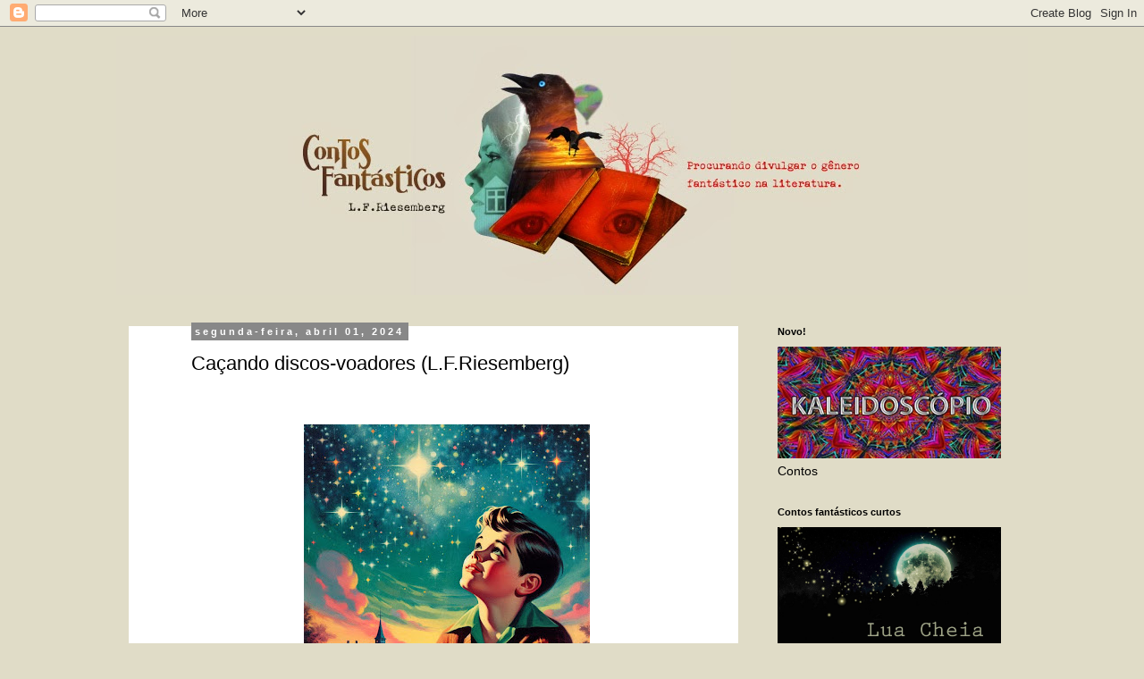

--- FILE ---
content_type: text/html; charset=UTF-8
request_url: https://www.riesemberg.com/2024/04/cacando-discos-voadores-lfriesemberg.html
body_size: 17512
content:
<!DOCTYPE html>
<html class='v2' dir='ltr' lang='pt-BR'>
<head>
<link href='https://www.blogger.com/static/v1/widgets/335934321-css_bundle_v2.css' rel='stylesheet' type='text/css'/>
<meta content='width=1100' name='viewport'/>
<meta content='text/html; charset=UTF-8' http-equiv='Content-Type'/>
<meta content='blogger' name='generator'/>
<link href='https://www.riesemberg.com/favicon.ico' rel='icon' type='image/x-icon'/>
<link href='https://www.riesemberg.com/2024/04/cacando-discos-voadores-lfriesemberg.html' rel='canonical'/>
<link rel="alternate" type="application/atom+xml" title="CONTOS FANTÁSTICOS - Atom" href="https://www.riesemberg.com/feeds/posts/default" />
<link rel="alternate" type="application/rss+xml" title="CONTOS FANTÁSTICOS - RSS" href="https://www.riesemberg.com/feeds/posts/default?alt=rss" />
<link rel="service.post" type="application/atom+xml" title="CONTOS FANTÁSTICOS - Atom" href="https://www.blogger.com/feeds/35692933/posts/default" />

<link rel="alternate" type="application/atom+xml" title="CONTOS FANTÁSTICOS - Atom" href="https://www.riesemberg.com/feeds/3946373176069946762/comments/default" />
<!--Can't find substitution for tag [blog.ieCssRetrofitLinks]-->
<link href='https://blogger.googleusercontent.com/img/b/R29vZ2xl/AVvXsEjNudE1piEuki24ljpr6C0dJrvkOh_IFIydMFMSuM9DEpKy1ELL-R8DXNs6nP-Eheidb9aJ3Idg5D0cqqIQ6vGmq52iFXna4222ccKcj2RxWC9AsBRofRPY9hWS9txhp8Wk6Sh-xjfc9nX-PYiyDsRiAbBN4IhSQUAT7j_szqO-YWxnzCnqbh1RHQ/s320/OIG1.T0zuU.DsZX0B4iON.jpeg' rel='image_src'/>
<meta content='https://www.riesemberg.com/2024/04/cacando-discos-voadores-lfriesemberg.html' property='og:url'/>
<meta content='Caçando discos-voadores (L.F.Riesemberg)' property='og:title'/>
<meta content='Um site sobre contos fantásticos clássicos e modernos.' property='og:description'/>
<meta content='https://blogger.googleusercontent.com/img/b/R29vZ2xl/AVvXsEjNudE1piEuki24ljpr6C0dJrvkOh_IFIydMFMSuM9DEpKy1ELL-R8DXNs6nP-Eheidb9aJ3Idg5D0cqqIQ6vGmq52iFXna4222ccKcj2RxWC9AsBRofRPY9hWS9txhp8Wk6Sh-xjfc9nX-PYiyDsRiAbBN4IhSQUAT7j_szqO-YWxnzCnqbh1RHQ/w1200-h630-p-k-no-nu/OIG1.T0zuU.DsZX0B4iON.jpeg' property='og:image'/>
<title>CONTOS FANTÁSTICOS: Caçando discos-voadores (L.F.Riesemberg)</title>
<style id='page-skin-1' type='text/css'><!--
/*
-----------------------------------------------
Blogger Template Style
Name:     Simple
Designer: Blogger
URL:      www.blogger.com
----------------------------------------------- */
/* Content
----------------------------------------------- */
body {
font: normal normal 14px Arial, Tahoma, Helvetica, FreeSans, sans-serif;
color: #000000;
background: #e0dcc7 none repeat scroll top left;
padding: 0 0 0 0;
}
html body .region-inner {
min-width: 0;
max-width: 100%;
width: auto;
}
h2 {
font-size: 22px;
}
a:link {
text-decoration:none;
color: #660000;
}
a:visited {
text-decoration:none;
color: #888888;
}
a:hover {
text-decoration:underline;
color: #33aaff;
}
.body-fauxcolumn-outer .fauxcolumn-inner {
background: transparent none repeat scroll top left;
_background-image: none;
}
.body-fauxcolumn-outer .cap-top {
position: absolute;
z-index: 1;
height: 400px;
width: 100%;
}
.body-fauxcolumn-outer .cap-top .cap-left {
width: 100%;
background: transparent none repeat-x scroll top left;
_background-image: none;
}
.content-outer {
-moz-box-shadow: 0 0 0 rgba(0, 0, 0, .15);
-webkit-box-shadow: 0 0 0 rgba(0, 0, 0, .15);
-goog-ms-box-shadow: 0 0 0 #333333;
box-shadow: 0 0 0 rgba(0, 0, 0, .15);
margin-bottom: 1px;
}
.content-inner {
padding: 10px 40px;
}
.content-inner {
background-color: #e0dcc7;
}
/* Header
----------------------------------------------- */
.header-outer {
background: #e0dcc7 none repeat-x scroll 0 -400px;
_background-image: none;
}
.Header h1 {
font: normal normal 40px 'Trebuchet MS',Trebuchet,Verdana,sans-serif;
color: #000000;
text-shadow: 0 0 0 rgba(0, 0, 0, .2);
}
.Header h1 a {
color: #000000;
}
.Header .description {
font-size: 18px;
color: #000000;
}
.header-inner .Header .titlewrapper {
padding: 22px 0;
}
.header-inner .Header .descriptionwrapper {
padding: 0 0;
}
/* Tabs
----------------------------------------------- */
.tabs-inner .section:first-child {
border-top: 0 solid #dddddd;
}
.tabs-inner .section:first-child ul {
margin-top: -1px;
border-top: 1px solid #dddddd;
border-left: 1px solid #dddddd;
border-right: 1px solid #dddddd;
}
.tabs-inner .widget ul {
background: transparent none repeat-x scroll 0 -800px;
_background-image: none;
border-bottom: 1px solid #dddddd;
margin-top: 0;
margin-left: -30px;
margin-right: -30px;
}
.tabs-inner .widget li a {
display: inline-block;
padding: .6em 1em;
font: normal normal 14px Arial, Tahoma, Helvetica, FreeSans, sans-serif;
color: #000000;
border-left: 1px solid #e0dcc7;
border-right: 1px solid #dddddd;
}
.tabs-inner .widget li:first-child a {
border-left: none;
}
.tabs-inner .widget li.selected a, .tabs-inner .widget li a:hover {
color: #000000;
background-color: #eeeeee;
text-decoration: none;
}
/* Columns
----------------------------------------------- */
.main-outer {
border-top: 0 solid transparent;
}
.fauxcolumn-left-outer .fauxcolumn-inner {
border-right: 1px solid transparent;
}
.fauxcolumn-right-outer .fauxcolumn-inner {
border-left: 1px solid transparent;
}
/* Headings
----------------------------------------------- */
div.widget > h2,
div.widget h2.title {
margin: 0 0 1em 0;
font: normal bold 11px 'Trebuchet MS',Trebuchet,Verdana,sans-serif;
color: #000000;
}
/* Widgets
----------------------------------------------- */
.widget .zippy {
color: #999999;
text-shadow: 2px 2px 1px rgba(0, 0, 0, .1);
}
.widget .popular-posts ul {
list-style: none;
}
/* Posts
----------------------------------------------- */
h2.date-header {
font: normal bold 11px Arial, Tahoma, Helvetica, FreeSans, sans-serif;
}
.date-header span {
background-color: #888888;
color: #ffffff;
padding: 0.4em;
letter-spacing: 3px;
margin: inherit;
}
.main-inner {
padding-top: 35px;
padding-bottom: 65px;
}
.main-inner .column-center-inner {
padding: 0 0;
}
.main-inner .column-center-inner .section {
margin: 0 1em;
}
.post {
margin: 0 0 45px 0;
}
h3.post-title, .comments h4 {
font: normal normal 22px Arial, Tahoma, Helvetica, FreeSans, sans-serif;
margin: .75em 0 0;
}
.post-body {
font-size: 110%;
line-height: 1.4;
position: relative;
}
.post-body img, .post-body .tr-caption-container, .Profile img, .Image img,
.BlogList .item-thumbnail img {
padding: 2px;
background: #ffffff;
border: 1px solid transparent;
-moz-box-shadow: 1px 1px 5px rgba(0, 0, 0, .1);
-webkit-box-shadow: 1px 1px 5px rgba(0, 0, 0, .1);
box-shadow: 1px 1px 5px rgba(0, 0, 0, .1);
}
.post-body img, .post-body .tr-caption-container {
padding: 5px;
}
.post-body .tr-caption-container {
color: #000000;
}
.post-body .tr-caption-container img {
padding: 0;
background: transparent;
border: none;
-moz-box-shadow: 0 0 0 rgba(0, 0, 0, .1);
-webkit-box-shadow: 0 0 0 rgba(0, 0, 0, .1);
box-shadow: 0 0 0 rgba(0, 0, 0, .1);
}
.post-header {
margin: 0 0 1.5em;
line-height: 1.6;
font-size: 90%;
}
.post-footer {
margin: 20px -2px 0;
padding: 5px 10px;
color: #666666;
background-color: #eeeeee;
border-bottom: 1px solid #eeeeee;
line-height: 1.6;
font-size: 90%;
}
#comments .comment-author {
padding-top: 1.5em;
border-top: 1px solid transparent;
background-position: 0 1.5em;
}
#comments .comment-author:first-child {
padding-top: 0;
border-top: none;
}
.avatar-image-container {
margin: .2em 0 0;
}
#comments .avatar-image-container img {
border: 1px solid transparent;
}
/* Comments
----------------------------------------------- */
.comments .comments-content .icon.blog-author {
background-repeat: no-repeat;
background-image: url([data-uri]);
}
.comments .comments-content .loadmore a {
border-top: 1px solid #999999;
border-bottom: 1px solid #999999;
}
.comments .comment-thread.inline-thread {
background-color: #eeeeee;
}
.comments .continue {
border-top: 2px solid #999999;
}
/* Accents
---------------------------------------------- */
.section-columns td.columns-cell {
border-left: 1px solid transparent;
}
.blog-pager {
background: transparent url(//www.blogblog.com/1kt/simple/paging_dot.png) repeat-x scroll top center;
}
.blog-pager-older-link, .home-link,
.blog-pager-newer-link {
background-color: #e0dcc7;
padding: 5px;
}
.footer-outer {
border-top: 1px dashed #bbbbbb;
}
/* Mobile
----------------------------------------------- */
body.mobile  {
background-size: auto;
}
.mobile .body-fauxcolumn-outer {
background: transparent none repeat scroll top left;
}
.mobile .body-fauxcolumn-outer .cap-top {
background-size: 100% auto;
}
.mobile .content-outer {
-webkit-box-shadow: 0 0 3px rgba(0, 0, 0, .15);
box-shadow: 0 0 3px rgba(0, 0, 0, .15);
}
.mobile .tabs-inner .widget ul {
margin-left: 0;
margin-right: 0;
}
.mobile .post {
margin: 0;
}
.mobile .main-inner .column-center-inner .section {
margin: 0;
}
.mobile .date-header span {
padding: 0.1em 10px;
margin: 0 -10px;
}
.mobile h3.post-title {
margin: 0;
}
.mobile .blog-pager {
background: transparent none no-repeat scroll top center;
}
.mobile .footer-outer {
border-top: none;
}
.mobile .main-inner, .mobile .footer-inner {
background-color: #e0dcc7;
}
.mobile-index-contents {
color: #000000;
}
.mobile-link-button {
background-color: #660000;
}
.mobile-link-button a:link, .mobile-link-button a:visited {
color: #ffffff;
}
.mobile .tabs-inner .section:first-child {
border-top: none;
}
.mobile .tabs-inner .PageList .widget-content {
background-color: #eeeeee;
color: #000000;
border-top: 1px solid #dddddd;
border-bottom: 1px solid #dddddd;
}
.mobile .tabs-inner .PageList .widget-content .pagelist-arrow {
border-left: 1px solid #dddddd;
}
.date-outer{
background-color:white;
padding-left:70px;
padding-right:40px;
padding-bottom:20px;
/*font-size:13px!important;
line-height:15px;*/
}
/*.MsoNormal span{font-size:16px!important;font-family: "Times New Roman", Georgia, Serif!important;}*/
.popular-posts{font-size:12px!important;}
img{border:none!important;}
.post-body img, .post-body .tr-caption-container, .Profile img, .Image img,
.BlogList .item-thumbnail img {
padding: 0px;
border: 0px;
-moz-box-shadow: 0px 0px 0px rgba(0, 0, 0, .1);
-webkit-box-shadow: 0px 0px 0px rgba(0, 0, 0, .1);
box-shadow: 0px 0px 0px rgba(0, 0, 0, .1);
}
--></style>
<style id='template-skin-1' type='text/css'><!--
body {
min-width: 1100px;
}
.content-outer, .content-fauxcolumn-outer, .region-inner {
min-width: 1100px;
max-width: 1100px;
_width: 1100px;
}
.main-inner .columns {
padding-left: 0px;
padding-right: 310px;
}
.main-inner .fauxcolumn-center-outer {
left: 0px;
right: 310px;
/* IE6 does not respect left and right together */
_width: expression(this.parentNode.offsetWidth -
parseInt("0px") -
parseInt("310px") + 'px');
}
.main-inner .fauxcolumn-left-outer {
width: 0px;
}
.main-inner .fauxcolumn-right-outer {
width: 310px;
}
.main-inner .column-left-outer {
width: 0px;
right: 100%;
margin-left: -0px;
}
.main-inner .column-right-outer {
width: 310px;
margin-right: -310px;
}
#layout {
min-width: 0;
}
#layout .content-outer {
min-width: 0;
width: 800px;
}
#layout .region-inner {
min-width: 0;
width: auto;
}
body#layout div.add_widget {
padding: 8px;
}
body#layout div.add_widget a {
margin-left: 32px;
}
--></style>
<script type='text/javascript'>
        (function(i,s,o,g,r,a,m){i['GoogleAnalyticsObject']=r;i[r]=i[r]||function(){
        (i[r].q=i[r].q||[]).push(arguments)},i[r].l=1*new Date();a=s.createElement(o),
        m=s.getElementsByTagName(o)[0];a.async=1;a.src=g;m.parentNode.insertBefore(a,m)
        })(window,document,'script','https://www.google-analytics.com/analytics.js','ga');
        ga('create', 'UA-63562952-1', 'auto', 'blogger');
        ga('blogger.send', 'pageview');
      </script>
<link href='https://www.blogger.com/dyn-css/authorization.css?targetBlogID=35692933&amp;zx=90f69f28-0738-4a45-b225-da59e38d19be' media='none' onload='if(media!=&#39;all&#39;)media=&#39;all&#39;' rel='stylesheet'/><noscript><link href='https://www.blogger.com/dyn-css/authorization.css?targetBlogID=35692933&amp;zx=90f69f28-0738-4a45-b225-da59e38d19be' rel='stylesheet'/></noscript>
<meta name='google-adsense-platform-account' content='ca-host-pub-1556223355139109'/>
<meta name='google-adsense-platform-domain' content='blogspot.com'/>

<!-- data-ad-client=ca-pub-9514724931496923 -->

</head>
<body class='loading variant-simplysimple'>
<div class='navbar section' id='navbar' name='Navbar'><div class='widget Navbar' data-version='1' id='Navbar1'><script type="text/javascript">
    function setAttributeOnload(object, attribute, val) {
      if(window.addEventListener) {
        window.addEventListener('load',
          function(){ object[attribute] = val; }, false);
      } else {
        window.attachEvent('onload', function(){ object[attribute] = val; });
      }
    }
  </script>
<div id="navbar-iframe-container"></div>
<script type="text/javascript" src="https://apis.google.com/js/platform.js"></script>
<script type="text/javascript">
      gapi.load("gapi.iframes:gapi.iframes.style.bubble", function() {
        if (gapi.iframes && gapi.iframes.getContext) {
          gapi.iframes.getContext().openChild({
              url: 'https://www.blogger.com/navbar/35692933?po\x3d3946373176069946762\x26origin\x3dhttps://www.riesemberg.com',
              where: document.getElementById("navbar-iframe-container"),
              id: "navbar-iframe"
          });
        }
      });
    </script><script type="text/javascript">
(function() {
var script = document.createElement('script');
script.type = 'text/javascript';
script.src = '//pagead2.googlesyndication.com/pagead/js/google_top_exp.js';
var head = document.getElementsByTagName('head')[0];
if (head) {
head.appendChild(script);
}})();
</script>
</div></div>
<div class='body-fauxcolumns'>
<div class='fauxcolumn-outer body-fauxcolumn-outer'>
<div class='cap-top'>
<div class='cap-left'></div>
<div class='cap-right'></div>
</div>
<div class='fauxborder-left'>
<div class='fauxborder-right'></div>
<div class='fauxcolumn-inner'>
</div>
</div>
<div class='cap-bottom'>
<div class='cap-left'></div>
<div class='cap-right'></div>
</div>
</div>
</div>
<div class='content'>
<div class='content-fauxcolumns'>
<div class='fauxcolumn-outer content-fauxcolumn-outer'>
<div class='cap-top'>
<div class='cap-left'></div>
<div class='cap-right'></div>
</div>
<div class='fauxborder-left'>
<div class='fauxborder-right'></div>
<div class='fauxcolumn-inner'>
</div>
</div>
<div class='cap-bottom'>
<div class='cap-left'></div>
<div class='cap-right'></div>
</div>
</div>
</div>
<div class='content-outer'>
<div class='content-cap-top cap-top'>
<div class='cap-left'></div>
<div class='cap-right'></div>
</div>
<div class='fauxborder-left content-fauxborder-left'>
<div class='fauxborder-right content-fauxborder-right'></div>
<div class='content-inner'>
<header>
<div class='header-outer'>
<div class='header-cap-top cap-top'>
<div class='cap-left'></div>
<div class='cap-right'></div>
</div>
<div class='fauxborder-left header-fauxborder-left'>
<div class='fauxborder-right header-fauxborder-right'></div>
<div class='region-inner header-inner'>
<div class='header section' id='header' name='Cabeçalho'><div class='widget Header' data-version='1' id='Header1'>
<div id='header-inner'>
<a href='https://www.riesemberg.com/' style='display: block'>
<img alt='CONTOS FANTÁSTICOS' height='290px; ' id='Header1_headerimg' src='https://blogger.googleusercontent.com/img/b/R29vZ2xl/AVvXsEhsoQxt67JMqJfh5vb_GPDSoJ2nZetASF15QsTgFX-nvm7-NcIY_niyqtc8oaAWU8rh4khKmGwT1GlSpEAeO41dUBpqmabPCvQWY9Uj1xQcxOmPOHJr89_UpP7Yr25OGs8h9Rhm/s1600/header-1100.jpg' style='display: block' width='1100px; '/>
</a>
</div>
</div></div>
</div>
</div>
<div class='header-cap-bottom cap-bottom'>
<div class='cap-left'></div>
<div class='cap-right'></div>
</div>
</div>
</header>
<div class='tabs-outer'>
<div class='tabs-cap-top cap-top'>
<div class='cap-left'></div>
<div class='cap-right'></div>
</div>
<div class='fauxborder-left tabs-fauxborder-left'>
<div class='fauxborder-right tabs-fauxborder-right'></div>
<div class='region-inner tabs-inner'>
<div class='tabs no-items section' id='crosscol' name='Entre colunas'></div>
<div class='tabs no-items section' id='crosscol-overflow' name='Cross-Column 2'></div>
</div>
</div>
<div class='tabs-cap-bottom cap-bottom'>
<div class='cap-left'></div>
<div class='cap-right'></div>
</div>
</div>
<div class='main-outer'>
<div class='main-cap-top cap-top'>
<div class='cap-left'></div>
<div class='cap-right'></div>
</div>
<div class='fauxborder-left main-fauxborder-left'>
<div class='fauxborder-right main-fauxborder-right'></div>
<div class='region-inner main-inner'>
<div class='columns fauxcolumns'>
<div class='fauxcolumn-outer fauxcolumn-center-outer'>
<div class='cap-top'>
<div class='cap-left'></div>
<div class='cap-right'></div>
</div>
<div class='fauxborder-left'>
<div class='fauxborder-right'></div>
<div class='fauxcolumn-inner'>
</div>
</div>
<div class='cap-bottom'>
<div class='cap-left'></div>
<div class='cap-right'></div>
</div>
</div>
<div class='fauxcolumn-outer fauxcolumn-left-outer'>
<div class='cap-top'>
<div class='cap-left'></div>
<div class='cap-right'></div>
</div>
<div class='fauxborder-left'>
<div class='fauxborder-right'></div>
<div class='fauxcolumn-inner'>
</div>
</div>
<div class='cap-bottom'>
<div class='cap-left'></div>
<div class='cap-right'></div>
</div>
</div>
<div class='fauxcolumn-outer fauxcolumn-right-outer'>
<div class='cap-top'>
<div class='cap-left'></div>
<div class='cap-right'></div>
</div>
<div class='fauxborder-left'>
<div class='fauxborder-right'></div>
<div class='fauxcolumn-inner'>
</div>
</div>
<div class='cap-bottom'>
<div class='cap-left'></div>
<div class='cap-right'></div>
</div>
</div>
<!-- corrects IE6 width calculation -->
<div class='columns-inner'>
<div class='column-center-outer'>
<div class='column-center-inner'>
<div class='main section' id='main' name='Principal'><div class='widget Blog' data-version='1' id='Blog1'>
<div class='blog-posts hfeed'>

          <div class="date-outer">
        
<h2 class='date-header'><span>segunda-feira, abril 01, 2024</span></h2>

          <div class="date-posts">
        
<div class='post-outer'>
<div class='post hentry uncustomized-post-template' itemprop='blogPost' itemscope='itemscope' itemtype='http://schema.org/BlogPosting'>
<meta content='https://blogger.googleusercontent.com/img/b/R29vZ2xl/AVvXsEjNudE1piEuki24ljpr6C0dJrvkOh_IFIydMFMSuM9DEpKy1ELL-R8DXNs6nP-Eheidb9aJ3Idg5D0cqqIQ6vGmq52iFXna4222ccKcj2RxWC9AsBRofRPY9hWS9txhp8Wk6Sh-xjfc9nX-PYiyDsRiAbBN4IhSQUAT7j_szqO-YWxnzCnqbh1RHQ/s320/OIG1.T0zuU.DsZX0B4iON.jpeg' itemprop='image_url'/>
<meta content='35692933' itemprop='blogId'/>
<meta content='3946373176069946762' itemprop='postId'/>
<a name='3946373176069946762'></a>
<h3 class='post-title entry-title' itemprop='name'>
Caçando discos-voadores (L.F.Riesemberg)
</h3>
<div class='post-header'>
<div class='post-header-line-1'></div>
</div>
<div class='post-body entry-content' id='post-body-3946373176069946762' itemprop='description articleBody'>
<p>&nbsp;</p><div class="separator" style="clear: both; text-align: center;"><a href="https://blogger.googleusercontent.com/img/b/R29vZ2xl/AVvXsEjNudE1piEuki24ljpr6C0dJrvkOh_IFIydMFMSuM9DEpKy1ELL-R8DXNs6nP-Eheidb9aJ3Idg5D0cqqIQ6vGmq52iFXna4222ccKcj2RxWC9AsBRofRPY9hWS9txhp8Wk6Sh-xjfc9nX-PYiyDsRiAbBN4IhSQUAT7j_szqO-YWxnzCnqbh1RHQ/s1024/OIG1.T0zuU.DsZX0B4iON.jpeg" imageanchor="1" style="margin-left: 1em; margin-right: 1em;"><img border="0" data-original-height="1024" data-original-width="1024" height="320" src="https://blogger.googleusercontent.com/img/b/R29vZ2xl/AVvXsEjNudE1piEuki24ljpr6C0dJrvkOh_IFIydMFMSuM9DEpKy1ELL-R8DXNs6nP-Eheidb9aJ3Idg5D0cqqIQ6vGmq52iFXna4222ccKcj2RxWC9AsBRofRPY9hWS9txhp8Wk6Sh-xjfc9nX-PYiyDsRiAbBN4IhSQUAT7j_szqO-YWxnzCnqbh1RHQ/s320/OIG1.T0zuU.DsZX0B4iON.jpeg" width="320" /></a></div><br /><p></p><p class="MsoNormal" style="text-align: justify;"><span style="font-family: &quot;Arial&quot;,sans-serif;">Certa vez meus pais chegaram de viagem estupefatos. Era uma agradável
noite de sexta, em pleno Verão, e eles vinham da capital &#8211; um trajeto de duas
horas e meia, no máximo, que eles faziam cerca de uma vez por mês. No carro
ainda estavam minha irmã, meu tio e uma vizinha, então todos foram testemunhas.
Era normal chegarem cansados, porém comentando animadamente algo de &#8220;extraordinário&#8221; que
ocorrera em sua rápida visita à cidade grande. Qualquer coisa podia ser motivo
de espanto para pacatos moradores de uma cidadezinha do interior. Porém, daquela
vez, era algo realmente grande: minha família relatava, com toda a seriedade,
ter presenciado a aparição de um óvni.<o:p></o:p></span></p>

<p class="MsoNormal" style="text-align: justify;"><span style="font-family: &quot;Arial&quot;,sans-serif;">Eu
quis saber todos os detalhes, é claro, e foi incrível poder ouvir as diferentes
versões de todos os passageiros. Em resumo, o que ouvi foi que já
no terço final da viagem, pouco depois de anoitecer, minha irmã, no banco de trás do carro, notou pela janela uma luz
no céu e brincou, dizendo estar vendo um disco-voador. Com a insistência do
objeto luminoso que viajava acompanhando o veículo, todos os
ocupantes se interessaram e passaram a observar a estranha luz em movimento.
Meu pai, que dirigia e, portanto, não podia ficar olhando, resolveu parar no acostamento
e também viu, com mais detalhes, o estranho objeto voador.<o:p></o:p></span></p>

<p class="MsoNormal" style="text-align: justify;"><span style="font-family: &quot;Arial&quot;,sans-serif;">É
claro que várias teorias tentaram explicar o fenômeno, como a possibilidade de
ser um avião (não era, pois estes sempre voam em linha reta, e aquele fazia
movimentos de sobe e desce). De volta à estrada, em certo momento todos viram a
luz mudar de direção e desaparecer de vista em altíssima velocidade, deixando
um rastro branco que logo se dissipou. Até a hora de ir para a cama eu os ouvi contando essa história muitas
e muitas vezes, e ninguém desmentiu ou duvidou das próprias palavras.<o:p></o:p></span></p>

<p class="MsoNormal" style="text-align: justify;"><span style="font-family: &quot;Arial&quot;,sans-serif;">Naquela
noite ninguém conseguiu dormir direito, principalmente eu, lamentando não estar
presente no carro. Sempre me fascinaram todos os tipos de mistérios, e a vida
em outros planetas é um dos que mais me intrigam. Eu daria tudo para ter um
contato com um ser extraterrestre, ou pelo menos avistar uma nave espacial,
como, aparentemente, toda a minha família o fez naquele dia.<o:p></o:p></span></p>

<p class="MsoNormal" style="text-align: justify;"><span style="font-family: &quot;Arial&quot;,sans-serif;">Excitados
com o testemunho e sentindo o meu desapontamento por não ter presenciado, meus
pais decidiram, na noite seguinte, me levar até o local do avistamento. Rumamos sem tirar os olhos do céu, que estava apinhado de estrelas, e
paramos em um campo próximo à rodovia, debaixo de araucárias, aguardando novo espetáculo.<o:p></o:p></span></p>

<p class="MsoNormal" style="text-align: justify;"><span style="font-family: &quot;Arial&quot;,sans-serif;">Ficamos lá por mais de uma hora, meio temerosos do que podia ocorrer, conversando
sobre aquele que era um dos maiores mistérios do universo. Somos tão pequenos e
há tanto espaço, tantos planetas... Faria algum sentido se fôssemos os únicos
seres inteligentes do universo? Pensávamos nessas ideias enquanto aguardávamos que
um disco-voador surgisse no céu e... quem sabe o que aconteceria depois?<o:p></o:p></span></p>

<p class="MsoNormal" style="text-align: justify;"><span style="font-family: &quot;Arial&quot;,sans-serif;">Não
vimos nada. Não apareceu qualquer sinal de luz ou nave no céu, e voltamos para
casa frustrados. Talvez estivéssemos aliviados, por estarmos a salvo após nos
colocarmos em possível risco diante do desconhecido. Mas a verdade é que aquela noite em
que minha família viu um objeto voador não-identificado nos marcou
profundamente e é um assunto que sempre surge em uma roda de conversa numa
noite estrelada.<o:p></o:p></span></p>

<p class="MsoNormal" style="text-align: justify;"><span style="font-family: &quot;Arial&quot;,sans-serif;">Às
vezes estamos reunidos, olhando para o céu à procura de qualquer coisa que nos
maravilhe, e alguém sempre irá lembrar do ocorrido. Desde então nunca nenhum de
nós viu nada igual, mas a remota possibilidade de ver novamente já nos
manteve tanto tempo com os olhos voltados para cima, que já testemunhamos, em
conjunto, inúmeros outros fenômenos maravilhosos, verdadeiros presentes da Criação para nossas insignificantes vidinhas aqui embaixo. Chuvas de meteoros,
satélites, cometas, constelações e até a simples passagem de um avião, com suas
luzes piscando, são cenas para gravar em nossas retinas. O silêncio da noite,
em uma calma noite numa cidade pequena, permite que até mesmo possamos ouvir o
som de uma solitária aeronave, a quilômetros de distância acima de nós. E é uma maravilha, em uma
noite gloriosa, testemunhar, ao lado de pessoas que você ama, qualquer um
desses pequenos milagres. <o:p></o:p></span></p>

<p class="MsoNormal" style="text-align: justify;"><span style="font-family: &quot;Arial&quot;,sans-serif;">Se
veremos, algum dia, algo realmente espantoso? Tenho certeza que sim. Até lá, sempre
teremos esses encontros incríveis, olhando o céu noturno, conversando sobre o Cosmos e o sentido da vida, nos sentindo pequeninos diante de algo tão imenso e maravilhoso, eternamente
renovando a nossa infinita capacidade de assombro. <o:p></o:p></span></p>
<div style='clear: both;'></div>
</div>
<div class='post-footer'>
<div class='post-footer-line post-footer-line-1'>
<span class='post-author vcard'>
Postado por
<span class='fn' itemprop='author' itemscope='itemscope' itemtype='http://schema.org/Person'>
<span itemprop='name'>L.F. Riesemberg</span>
</span>
</span>
<span class='post-timestamp'>
às
<meta content='https://www.riesemberg.com/2024/04/cacando-discos-voadores-lfriesemberg.html' itemprop='url'/>
<a class='timestamp-link' href='https://www.riesemberg.com/2024/04/cacando-discos-voadores-lfriesemberg.html' rel='bookmark' title='permanent link'><abbr class='published' itemprop='datePublished' title='2024-04-01T14:23:00-07:00'>2:23 PM</abbr></a>
</span>
<span class='post-comment-link'>
</span>
<span class='post-icons'>
<span class='item-action'>
<a href='https://www.blogger.com/email-post/35692933/3946373176069946762' title='Enviar esta postagem'>
<img alt='' class='icon-action' height='13' src='https://resources.blogblog.com/img/icon18_email.gif' width='18'/>
</a>
</span>
<span class='item-control blog-admin pid-407527863'>
<a href='https://www.blogger.com/post-edit.g?blogID=35692933&postID=3946373176069946762&from=pencil' title='Editar post'>
<img alt='' class='icon-action' height='18' src='https://resources.blogblog.com/img/icon18_edit_allbkg.gif' width='18'/>
</a>
</span>
</span>
<div class='post-share-buttons goog-inline-block'>
</div>
</div>
<div class='post-footer-line post-footer-line-2'>
<span class='post-labels'>
Marcadores:
<a href='https://www.riesemberg.com/search/label/L.F.%20Riesemberg' rel='tag'>L.F. Riesemberg</a>
</span>
</div>
<div class='post-footer-line post-footer-line-3'>
<span class='post-location'>
</span>
</div>
</div>
</div>
<div class='comments' id='comments'>
<a name='comments'></a>
<h4>Nenhum comentário:</h4>
<div id='Blog1_comments-block-wrapper'>
<dl class='avatar-comment-indent' id='comments-block'>
</dl>
</div>
<p class='comment-footer'>
<div class='comment-form'>
<a name='comment-form'></a>
<h4 id='comment-post-message'>Postar um comentário</h4>
<p>
</p>
<a href='https://www.blogger.com/comment/frame/35692933?po=3946373176069946762&hl=pt-BR&saa=85391&origin=https://www.riesemberg.com' id='comment-editor-src'></a>
<iframe allowtransparency='true' class='blogger-iframe-colorize blogger-comment-from-post' frameborder='0' height='410px' id='comment-editor' name='comment-editor' src='' width='100%'></iframe>
<script src='https://www.blogger.com/static/v1/jsbin/2830521187-comment_from_post_iframe.js' type='text/javascript'></script>
<script type='text/javascript'>
      BLOG_CMT_createIframe('https://www.blogger.com/rpc_relay.html');
    </script>
</div>
</p>
</div>
</div>
<div class='inline-ad'>
<script type="text/javascript"><!--
google_ad_client="pub-9514724931496923";
google_ad_host="pub-1556223355139109";
google_ad_width=300;
google_ad_height=250;
google_ad_format="300x250_as";
google_ad_type="text_image";
google_ad_host_channel="00000+00022+00565+00035";
google_color_border="FFFFFF";
google_color_bg="FFFFFF";
google_color_link="669922";
google_color_url="555544";
google_color_text="555544";
//--></script>
<script type="text/javascript" src="//pagead2.googlesyndication.com/pagead/show_ads.js">
</script>
</div>

        </div></div>
      
</div>
<div class='blog-pager' id='blog-pager'>
<span id='blog-pager-newer-link'>
<a class='blog-pager-newer-link' href='https://www.riesemberg.com/2024/05/las-sesiones-lfriesemberg.html' id='Blog1_blog-pager-newer-link' title='Postagem mais recente'>Postagem mais recente</a>
</span>
<span id='blog-pager-older-link'>
<a class='blog-pager-older-link' href='https://www.riesemberg.com/2024/03/o-ultimo-dia-lf-riesemberg.html' id='Blog1_blog-pager-older-link' title='Postagem mais antiga'>Postagem mais antiga</a>
</span>
<a class='home-link' href='https://www.riesemberg.com/'>Página inicial</a>
</div>
<div class='clear'></div>
<div class='post-feeds'>
<div class='feed-links'>
Assinar:
<a class='feed-link' href='https://www.riesemberg.com/feeds/3946373176069946762/comments/default' target='_blank' type='application/atom+xml'>Postar comentários (Atom)</a>
</div>
</div>
</div></div>
</div>
</div>
<div class='column-left-outer'>
<div class='column-left-inner'>
<aside>
</aside>
</div>
</div>
<div class='column-right-outer'>
<div class='column-right-inner'>
<aside>
<div class='sidebar section' id='sidebar-right-1'><div class='widget Image' data-version='1' id='Image7'>
<h2>Novo!</h2>
<div class='widget-content'>
<a href='https://www.riesemberg.com/2020/07/kaleidoscopio.html'>
<img alt='Novo!' height='125' id='Image7_img' src='https://blogger.googleusercontent.com/img/b/R29vZ2xl/AVvXsEgpUMALEK2bPV8_6BGngkqhAADVBS_Kwai9opBT98_ZCkCdn9OvrtU2UEkuAJrSirF3MLoOx4z1k55g_h0KLnMSsNbIz68-95V8F06i9OPN9OH5zUZ8TpShPM33PbvKG9CE3lGqGA/s1600/kaleidoscopio1.jpg' width='250'/>
</a>
<br/>
<span class='caption'>Contos</span>
</div>
<div class='clear'></div>
</div><div class='widget Image' data-version='1' id='Image4'>
<h2>Contos fantásticos curtos</h2>
<div class='widget-content'>
<a href='http://www.riesemberg.com/2016/06/lua-cheia.html'>
<img alt='Contos fantásticos curtos' height='140' id='Image4_img' src='https://blogger.googleusercontent.com/img/b/R29vZ2xl/AVvXsEiBz-5xcOOHz9dDqRs1JPqvuz_kzX-NJvNEK3k1NDL2n-L5rlTTw3ED8xsAP5b_Qo4NkQzszQXPj9RSbUZNPtX3UEssCzrYGdMDtTLFITLWF2vu6-mPo67TCM1utJBMstogf4ZXcw/s1600/13340622_1268389716524228_645008390_o.jpg' width='250'/>
</a>
<br/>
</div>
<div class='clear'></div>
</div><div class='widget Image' data-version='1' id='Image6'>
<h2>Contos fantásticos curtos</h2>
<div class='widget-content'>
<a href='http://www.riesemberg.com/2015/06/blog-post.html'>
<img alt='Contos fantásticos curtos' height='125' id='Image6_img' src='https://blogger.googleusercontent.com/img/b/R29vZ2xl/AVvXsEiaTC1lSGCjxSarunYlB-qJDptU94AEKeVxDzh-E1vUtZmhyphenhyphenKyq1hq2YqNVihN75lw8Tx6He-atrg_8qOlbbgkXYiPkdMzPyyxjgALgaCjIdpsRa1QozwMuyxj6eN6Nw7nBwh2-dQ/s1600/o_farol.jpg' width='250'/>
</a>
<br/>
</div>
<div class='clear'></div>
</div><div class='widget Image' data-version='1' id='Image3'>
<h2>Contos fantásticos curtos</h2>
<div class='widget-content'>
<a href='http://riesemberg.blogspot.com.br/2014/03/blog-post.html'>
<img alt='Contos fantásticos curtos' height='125' id='Image3_img' src='https://blogger.googleusercontent.com/img/b/R29vZ2xl/AVvXsEjs1DVMaDRudBJW-y0Yi5_Q5H_C6jSRE_FzWdBam8D8uyGFDcRwl_lCt8V1f8PSN_VXB8YyX-WK7WLzv8nl_rpxzd8_Jar69rMQqPYj7eodkS_oOX8R3G-wuv98-D0ptVN0N-Qf/s250/b-memorias.jpg' width='250'/>
</a>
<br/>
</div>
<div class='clear'></div>
</div><div class='widget Image' data-version='1' id='Image2'>
<h2>Contos fantásticos curtos</h2>
<div class='widget-content'>
<a href='http://riesemberg.blogspot.com.br/2013/06/o-portal-lfriesemberg.html'>
<img alt='Contos fantásticos curtos' height='125' id='Image2_img' src='https://blogger.googleusercontent.com/img/b/R29vZ2xl/AVvXsEi5_j0ju3WvQV6PCJxvclWx2As0oIFdx-d9v02TpMb-u1GjZUavUAglV9ISHRnkvNKuhPFgwJxpwQhpCNWCfwBuaXchbJxUSXnAS5-FZQ3xK5NJ7eQSGQ-v8Bzi8_kN3WdCfifP/s1600/b-portal.jpg' width='250'/>
</a>
<br/>
</div>
<div class='clear'></div>
</div><div class='widget Image' data-version='1' id='Image1'>
<h2>Contos fantásticos</h2>
<div class='widget-content'>
<a href='http://riesemberg.blogspot.com/2012/01/grafias-noturnas.html'>
<img alt='Contos fantásticos' height='125' id='Image1_img' src='https://blogger.googleusercontent.com/img/b/R29vZ2xl/AVvXsEgwSsI7oAXpQdyrXjz4aDM8B33J7xGDk4QtfuH3zOYl_wLj-K9P1Jd_jRDuG10elqX74_QD4YM9w3nlTEsmqlrB6SZfv1e1MhYN-y3LB-Uf12McDp1G5woTjzDO1LexW_1cNy10/s1600/b-grafias.jpg' width='250'/>
</a>
<br/>
</div>
<div class='clear'></div>
</div><div class='widget HTML' data-version='1' id='HTML3'>
<div class='widget-content'>
<div class="fb-page" data-href="https://www.facebook.com/lfriesemberg?ref=hl" data-hide-cover="false" data-show-facepile="true" data-show-posts="false"><div class="fb-xfbml-parse-ignore"><blockquote cite="https://www.facebook.com/lfriesemberg?ref=hl"><a href="https://www.facebook.com/lfriesemberg?ref=hl">L.F. Riesemberg</a></blockquote></div></div>
</div>
<div class='clear'></div>
</div><div class='widget ContactForm' data-version='1' id='ContactForm1'>
<h2 class='title'>Contato</h2>
<div class='contact-form-widget'>
<div class='form'>
<form name='contact-form'>
<p></p>
Nome
<br/>
<input class='contact-form-name' id='ContactForm1_contact-form-name' name='name' size='30' type='text' value=''/>
<p></p>
E-mail
<span style='font-weight: bolder;'>*</span>
<br/>
<input class='contact-form-email' id='ContactForm1_contact-form-email' name='email' size='30' type='text' value=''/>
<p></p>
Mensagem
<span style='font-weight: bolder;'>*</span>
<br/>
<textarea class='contact-form-email-message' cols='25' id='ContactForm1_contact-form-email-message' name='email-message' rows='5'></textarea>
<p></p>
<input class='contact-form-button contact-form-button-submit' id='ContactForm1_contact-form-submit' type='button' value='Enviar'/>
<p></p>
<div style='text-align: center; max-width: 222px; width: 100%'>
<p class='contact-form-error-message' id='ContactForm1_contact-form-error-message'></p>
<p class='contact-form-success-message' id='ContactForm1_contact-form-success-message'></p>
</div>
</form>
</div>
</div>
<div class='clear'></div>
</div><div class='widget Image' data-version='1' id='Image5'>
<h2>O Autor</h2>
<div class='widget-content'>
<a href='https://www.riesemberg.com/2021/05/biografia-do-autor.html'>
<img alt='O Autor' height='300' id='Image5_img' src='https://blogger.googleusercontent.com/img/b/R29vZ2xl/AVvXsEje_NPhm419u-pSCJkhhhD2heSTWoLet0VvmhdD70_emMPoXcdEEPKW8m4ZY-onhhr65quo8Np0Lw3_uR9Q8kds2LH7ugBs5Ns7xGPRWOX0BGKR_hRq9yS3WeNkx3yVfwdcfSyEUg/s250/pb.jpg' width='206'/>
</a>
<br/>
<span class='caption'>Clique na foto para ver dados biográficos</span>
</div>
<div class='clear'></div>
</div><div class='widget Text' data-version='1' id='Text1'>
<h2 class='title'>Sobre este site</h2>
<div class='widget-content'>
Escrevo esses pequenos contos fantásticos porque sou atraído por eles. Se, por algum motivo, você gosta das minhas histórias, nós estamos de alguma maneira conectados. Então apresente-se, comente, compartilhe com os amigos, siga minha página no Facebook. Este retorno me faz viver e dá forças para que eu continue escrevendo.<br />Obrigado,<br />L.F.Riesemberg<br />
</div>
<div class='clear'></div>
</div><div class='widget HTML' data-version='1' id='HTML4'>
<div class='widget-content'>
<div id="fb-root"></div>
<script>(function(d, s, id) {
  var js, fjs = d.getElementsByTagName(s)[0];
  if (d.getElementById(id)) return;
  js = d.createElement(s); js.id = id;
  js.src = "//connect.facebook.net/pt_BR/sdk.js#xfbml=1&version=v2.3";
  fjs.parentNode.insertBefore(js, fjs);
}(document, 'script', 'facebook-jssdk'));</script>
</div>
<div class='clear'></div>
</div><div class='widget PopularPosts' data-version='1' id='PopularPosts1'>
<h2>Posts mais acessados</h2>
<div class='widget-content popular-posts'>
<ul>
<li>
<div class='item-thumbnail-only'>
<div class='item-thumbnail'>
<a href='https://www.riesemberg.com/2013/05/em-terra-de-cego.html' target='_blank'>
<img alt='' border='0' src='https://blogger.googleusercontent.com/img/b/R29vZ2xl/AVvXsEhjtXV6bTfUkwziOdARAoufniCltzru8B3vVwBwd5dH-5nLHG-OpLlgdB4lxuyYVi3QlHtqG4ZEH0rkgUZdq09CaU7W18FYe7khzNYuiAlcKTksGX04ctUl7o5rFvDYkb1zlI23fw/w72-h72-p-k-no-nu/TheCountryOfTheBlindIllustratedByFrankRPaul565.jpg'/>
</a>
</div>
<div class='item-title'><a href='https://www.riesemberg.com/2013/05/em-terra-de-cego.html'>Em terra de cego (H.G. Wells)</a></div>
</div>
<div style='clear: both;'></div>
</li>
<li>
<div class='item-thumbnail-only'>
<div class='item-thumbnail'>
<a href='https://www.riesemberg.com/2006/10/pata-do-macaco-w-w-jacobs.html' target='_blank'>
<img alt='' border='0' src='https://blogger.googleusercontent.com/img/b/R29vZ2xl/AVvXsEiCpoBtluqZJtvLuU_bp3YqOyhoK7n0JyGP9_UPIVnHBjlkqyWTvruRsfVc6GDnRbDqrpuZLopVMVqPuV5aobPdnKgQhtUTOq9YfFIzwkujcnymRVBN-9LJJjzhezcJYZSP-MURxA/w72-h72-p-k-no-nu/The_Monkey%2527s_Paw.jpg'/>
</a>
</div>
<div class='item-title'><a href='https://www.riesemberg.com/2006/10/pata-do-macaco-w-w-jacobs.html'>A Pata do Macaco (W. W. Jacobs)</a></div>
</div>
<div style='clear: both;'></div>
</li>
<li>
<div class='item-thumbnail-only'>
<div class='item-thumbnail'>
<a href='https://www.riesemberg.com/2014/09/um-habitante-de-carcosa-ambrose-bierce.html' target='_blank'>
<img alt='' border='0' src='https://blogger.googleusercontent.com/img/b/R29vZ2xl/AVvXsEi5Y3LwHOvJ8R5RWPLoaVTKuClxxwDNXvolddbn8UL2XTXk_YZVKp1jzqPjJbAVUCqtG24Ja_SED8VVzyrDUZU16KBjErTgFVZ1QVbW7PSBZOXI3iTmUlPBDbHWiaJzyROpjFrjjQ/w72-h72-p-k-no-nu/umbral.png'/>
</a>
</div>
<div class='item-title'><a href='https://www.riesemberg.com/2014/09/um-habitante-de-carcosa-ambrose-bierce.html'>Um Habitante de Carcosa (Ambrose Bierce)</a></div>
</div>
<div style='clear: both;'></div>
</li>
<li>
<div class='item-thumbnail-only'>
<div class='item-thumbnail'>
<a href='https://www.riesemberg.com/2012/06/velhos-fantasmas.html' target='_blank'>
<img alt='' border='0' src='https://blogger.googleusercontent.com/img/b/R29vZ2xl/AVvXsEhDs-qjEnF218cSVF-r-mzh7Od91ys5mvlfmiIuTS7NYNgdcuel1dWpQzFXviMw_ymYrCIKkgyd-AiosWT74TjHQfCsa_-cKput_H2oSEp8gsmECDoLiDk-0sg4zHKehjY83Fg3bA/w72-h72-p-k-no-nu/ghost.jpg'/>
</a>
</div>
<div class='item-title'><a href='https://www.riesemberg.com/2012/06/velhos-fantasmas.html'>Velhos Fantasmas (L.F.Riesemberg)</a></div>
</div>
<div style='clear: both;'></div>
</li>
<li>
<div class='item-thumbnail-only'>
<div class='item-thumbnail'>
<a href='https://www.riesemberg.com/2014/03/blog-post.html' target='_blank'>
<img alt='' border='0' src='https://blogger.googleusercontent.com/img/b/R29vZ2xl/AVvXsEjUlPR0DZezJ1cs6a0HfVLNPRAXkho8zRztAHwUaDeQNX8v10rgE3sFINUVw1GEvdhYTD2MrF5unklL8Q-ieGN6bi84C4OplIa46nw51J5WEgQ2sITh3LXv2dLkLbSnzLZUPUsm/w72-h72-p-k-no-nu/p-memorias.png'/>
</a>
</div>
<div class='item-title'><a href='https://www.riesemberg.com/2014/03/blog-post.html'>Memórias Perdidas</a></div>
</div>
<div style='clear: both;'></div>
</li>
<li>
<div class='item-thumbnail-only'>
<div class='item-thumbnail'>
<a href='https://www.riesemberg.com/2006/10/o-horla-guy-de-maupassant.html' target='_blank'>
<img alt='' border='0' src='https://blogger.googleusercontent.com/img/b/R29vZ2xl/AVvXsEhN1mb8Xlylwby3yd4kHc0nwFWwf6dD0f8dr1fFY_c7M1dNhPY1xwCo7I2AweWfXokQkevnvWdBsaCJ5W7Xe40BV_Iq_yc5Ql9jMwq4hm6X5XCYesqtElOcehkhdYnY0dXpObQQQQ/w72-h72-p-k-no-nu/horla.jpg'/>
</a>
</div>
<div class='item-title'><a href='https://www.riesemberg.com/2006/10/o-horla-guy-de-maupassant.html'>O Horla (Guy de Maupassant)</a></div>
</div>
<div style='clear: both;'></div>
</li>
<li>
<div class='item-thumbnail-only'>
<div class='item-thumbnail'>
<a href='https://www.riesemberg.com/2006/10/um-som-de-trovo-ray-bradbury.html' target='_blank'>
<img alt='' border='0' src='https://blogger.googleusercontent.com/img/b/R29vZ2xl/AVvXsEgFjNoFKP9pqf-Vxn2foVNE1m6LelHYCjoNAUWzSWqH7U8kZ2mL82np7UpJg-iFH5OGWDGlTVuSuRVptgdpFaFmigSYPrVPxtYveU0sDkOXpzZRjV3cMdOaZJ3Q3CJgxnLTEUDCdw/w72-h72-p-k-no-nu/a-sound-of-thunder.jpg'/>
</a>
</div>
<div class='item-title'><a href='https://www.riesemberg.com/2006/10/um-som-de-trovo-ray-bradbury.html'>Um Som de Trovão  (Ray Bradbury)</a></div>
</div>
<div style='clear: both;'></div>
</li>
<li>
<div class='item-thumbnail-only'>
<div class='item-thumbnail'>
<a href='https://www.riesemberg.com/2014/03/as-estrelas-lfriesemberg.html' target='_blank'>
<img alt='' border='0' src='https://blogger.googleusercontent.com/img/b/R29vZ2xl/AVvXsEhXc8iPBrVF30z058qoItUKh819D6qqoedQmJMfVc_EQdTmtim5nnDK7wjDOpInoC9Jfa1wPyJff2-KQj3ESyuMuiar5EX9IjhMeai09wyyABchY3yhMIv7x_7rloPN3_wm50KaJQ/w72-h72-p-k-no-nu/estrelas.jpg'/>
</a>
</div>
<div class='item-title'><a href='https://www.riesemberg.com/2014/03/as-estrelas-lfriesemberg.html'>As estrelas (L.F.Riesemberg)</a></div>
</div>
<div style='clear: both;'></div>
</li>
<li>
<div class='item-thumbnail-only'>
<div class='item-title'><a href='https://www.riesemberg.com/2009/08/os-assassinos-ernest-hemingway.html'>Os Assassinos (Ernest Hemingway)</a></div>
</div>
<div style='clear: both;'></div>
</li>
<li>
<div class='item-thumbnail-only'>
<div class='item-thumbnail'>
<a href='https://www.riesemberg.com/2015/06/o-rato-de-biblioteca-lfriesemberg.html' target='_blank'>
<img alt='' border='0' src='https://blogger.googleusercontent.com/img/b/R29vZ2xl/AVvXsEgKgb3J3OCDsRqfJrYs2iwSG2AFa-szRuYECmxnxhG5rQyf5-zIlXvlDCIBIOADLD9g24Q-BFTHJeNVIUovE2DcdtJzr983TEh-L0MFl5qxiwQHaSlsHKZWefSJ-MUXiESgGrLHCA/w72-h72-p-k-no-nu/biblioteca.jpg'/>
</a>
</div>
<div class='item-title'><a href='https://www.riesemberg.com/2015/06/o-rato-de-biblioteca-lfriesemberg.html'>O Rato de Biblioteca (L.F.Riesemberg)</a></div>
</div>
<div style='clear: both;'></div>
</li>
</ul>
<div class='clear'></div>
</div>
</div><div class='widget Label' data-version='1' id='Label1'>
<h2>Autores que você encontra aqui</h2>
<div class='widget-content list-label-widget-content'>
<ul>
<li>
<a dir='ltr' href='https://www.riesemberg.com/search/label/Alvares%20de%20Azevedo'>Alvares de Azevedo</a>
<span dir='ltr'>(1)</span>
</li>
<li>
<a dir='ltr' href='https://www.riesemberg.com/search/label/Ambrose%20Bierce'>Ambrose Bierce</a>
<span dir='ltr'>(3)</span>
</li>
<li>
<a dir='ltr' href='https://www.riesemberg.com/search/label/Anatole%20France'>Anatole France</a>
<span dir='ltr'>(1)</span>
</li>
<li>
<a dir='ltr' href='https://www.riesemberg.com/search/label/Carlos%20Drummond%20de%20Andrade'>Carlos Drummond de Andrade</a>
<span dir='ltr'>(1)</span>
</li>
<li>
<a dir='ltr' href='https://www.riesemberg.com/search/label/Charles%20Dickens'>Charles Dickens</a>
<span dir='ltr'>(2)</span>
</li>
<li>
<a dir='ltr' href='https://www.riesemberg.com/search/label/Du%C3%ADlio%20Gomes'>Duílio Gomes</a>
<span dir='ltr'>(1)</span>
</li>
<li>
<a dir='ltr' href='https://www.riesemberg.com/search/label/E.T.A.%20Hoffman'>E.T.A. Hoffman</a>
<span dir='ltr'>(1)</span>
</li>
<li>
<a dir='ltr' href='https://www.riesemberg.com/search/label/Edgar%20Allan%20Poe'>Edgar Allan Poe</a>
<span dir='ltr'>(1)</span>
</li>
<li>
<a dir='ltr' href='https://www.riesemberg.com/search/label/Ernest%20Hemingway'>Ernest Hemingway</a>
<span dir='ltr'>(1)</span>
</li>
<li>
<a dir='ltr' href='https://www.riesemberg.com/search/label/Frank%20Stockton'>Frank Stockton</a>
<span dir='ltr'>(1)</span>
</li>
<li>
<a dir='ltr' href='https://www.riesemberg.com/search/label/Graham%20Greene'>Graham Greene</a>
<span dir='ltr'>(1)</span>
</li>
<li>
<a dir='ltr' href='https://www.riesemberg.com/search/label/Guy%20de%20Maupassant'>Guy de Maupassant</a>
<span dir='ltr'>(1)</span>
</li>
<li>
<a dir='ltr' href='https://www.riesemberg.com/search/label/H.G.%20Wells'>H.G. Wells</a>
<span dir='ltr'>(2)</span>
</li>
<li>
<a dir='ltr' href='https://www.riesemberg.com/search/label/H.P.%20Lovecraft'>H.P. Lovecraft</a>
<span dir='ltr'>(2)</span>
</li>
<li>
<a dir='ltr' href='https://www.riesemberg.com/search/label/Henry%20James'>Henry James</a>
<span dir='ltr'>(1)</span>
</li>
<li>
<a dir='ltr' href='https://www.riesemberg.com/search/label/Horacio%20Quiroga'>Horacio Quiroga</a>
<span dir='ltr'>(2)</span>
</li>
<li>
<a dir='ltr' href='https://www.riesemberg.com/search/label/I.A.%20Ireland'>I.A. Ireland</a>
<span dir='ltr'>(1)</span>
</li>
<li>
<a dir='ltr' href='https://www.riesemberg.com/search/label/J.J.%20Veiga'>J.J. Veiga</a>
<span dir='ltr'>(1)</span>
</li>
<li>
<a dir='ltr' href='https://www.riesemberg.com/search/label/Jo%C3%A3o%20do%20Rio'>João do Rio</a>
<span dir='ltr'>(2)</span>
</li>
<li>
<a dir='ltr' href='https://www.riesemberg.com/search/label/Jorge%20Luis%20Borges'>Jorge Luis Borges</a>
<span dir='ltr'>(2)</span>
</li>
<li>
<a dir='ltr' href='https://www.riesemberg.com/search/label/J%C3%BAlio%20Cort%C3%A1zar'>Júlio Cortázar</a>
<span dir='ltr'>(2)</span>
</li>
<li>
<a dir='ltr' href='https://www.riesemberg.com/search/label/L.F.%20Riesemberg'>L.F. Riesemberg</a>
<span dir='ltr'>(149)</span>
</li>
<li>
<a dir='ltr' href='https://www.riesemberg.com/search/label/Le%20Fanu'>Le Fanu</a>
<span dir='ltr'>(1)</span>
</li>
<li>
<a dir='ltr' href='https://www.riesemberg.com/search/label/Machado%20de%20Assis'>Machado de Assis</a>
<span dir='ltr'>(1)</span>
</li>
<li>
<a dir='ltr' href='https://www.riesemberg.com/search/label/Monteiro%20Lobato'>Monteiro Lobato</a>
<span dir='ltr'>(2)</span>
</li>
<li>
<a dir='ltr' href='https://www.riesemberg.com/search/label/Murilo%20Rubi%C3%A3o'>Murilo Rubião</a>
<span dir='ltr'>(1)</span>
</li>
<li>
<a dir='ltr' href='https://www.riesemberg.com/search/label/Ray%20Bradbury'>Ray Bradbury</a>
<span dir='ltr'>(8)</span>
</li>
<li>
<a dir='ltr' href='https://www.riesemberg.com/search/label/Roald%20Dahl'>Roald Dahl</a>
<span dir='ltr'>(2)</span>
</li>
<li>
<a dir='ltr' href='https://www.riesemberg.com/search/label/Robert%20Louis%20Stevenson'>Robert Louis Stevenson</a>
<span dir='ltr'>(1)</span>
</li>
<li>
<a dir='ltr' href='https://www.riesemberg.com/search/label/Rudyard%20Kipling'>Rudyard Kipling</a>
<span dir='ltr'>(1)</span>
</li>
<li>
<a dir='ltr' href='https://www.riesemberg.com/search/label/Sim%C3%B5es%20Lopes%20Neto'>Simões Lopes Neto</a>
<span dir='ltr'>(2)</span>
</li>
<li>
<a dir='ltr' href='https://www.riesemberg.com/search/label/Stephen%20King'>Stephen King</a>
<span dir='ltr'>(5)</span>
</li>
<li>
<a dir='ltr' href='https://www.riesemberg.com/search/label/Theophile%20Gautier'>Theophile Gautier</a>
<span dir='ltr'>(1)</span>
</li>
<li>
<a dir='ltr' href='https://www.riesemberg.com/search/label/W.W.%20Jacobs'>W.W. Jacobs</a>
<span dir='ltr'>(1)</span>
</li>
</ul>
<div class='clear'></div>
</div>
</div><div class='widget BlogSearch' data-version='1' id='BlogSearch1'>
<h2 class='title'>Pesquise no blog</h2>
<div class='widget-content'>
<div id='BlogSearch1_form'>
<form action='https://www.riesemberg.com/search' class='gsc-search-box' target='_top'>
<table cellpadding='0' cellspacing='0' class='gsc-search-box'>
<tbody>
<tr>
<td class='gsc-input'>
<input autocomplete='off' class='gsc-input' name='q' size='10' title='search' type='text' value=''/>
</td>
<td class='gsc-search-button'>
<input class='gsc-search-button' title='search' type='submit' value='Pesquisar'/>
</td>
</tr>
</tbody>
</table>
</form>
</div>
</div>
<div class='clear'></div>
</div><div class='widget TextList' data-version='1' id='TextList1'>
<h2>Recomendo estes livros de Contos Fantásticos</h2>
<div class='widget-content'>
<ul>
<li>O País de Outubro (Ray Bradbury)</li>
<li>O Licor de Dente de Leão (Ray Bradbury)</li>
<li>O Homem Ilustrado (Ray Bradbury)</li>
<li>Beijo, (Roald Dahl)</li>
<li>Ficções (Jorge Luis Borges)</li>
<li>O Aleph (Jorge Luis Borges)</li>
<li>O Horla e outras histórias (Guy de Mupassant)</li>
</ul>
<div class='clear'></div>
</div>
</div><div class='widget Followers' data-version='1' id='Followers1'>
<h2 class='title'>Seguidores</h2>
<div class='widget-content'>
<div id='Followers1-wrapper'>
<div style='margin-right:2px;'>
<div><script type="text/javascript" src="https://apis.google.com/js/platform.js"></script>
<div id="followers-iframe-container"></div>
<script type="text/javascript">
    window.followersIframe = null;
    function followersIframeOpen(url) {
      gapi.load("gapi.iframes", function() {
        if (gapi.iframes && gapi.iframes.getContext) {
          window.followersIframe = gapi.iframes.getContext().openChild({
            url: url,
            where: document.getElementById("followers-iframe-container"),
            messageHandlersFilter: gapi.iframes.CROSS_ORIGIN_IFRAMES_FILTER,
            messageHandlers: {
              '_ready': function(obj) {
                window.followersIframe.getIframeEl().height = obj.height;
              },
              'reset': function() {
                window.followersIframe.close();
                followersIframeOpen("https://www.blogger.com/followers/frame/35692933?colors\x3dCgt0cmFuc3BhcmVudBILdHJhbnNwYXJlbnQaByMwMDAwMDAiByM2NjAwMDAqByNlMGRjYzcyByMwMDAwMDA6ByMwMDAwMDBCByM2NjAwMDBKByM5OTk5OTlSByM2NjAwMDBaC3RyYW5zcGFyZW50\x26pageSize\x3d21\x26hl\x3dpt-BR\x26origin\x3dhttps://www.riesemberg.com");
              },
              'open': function(url) {
                window.followersIframe.close();
                followersIframeOpen(url);
              }
            }
          });
        }
      });
    }
    followersIframeOpen("https://www.blogger.com/followers/frame/35692933?colors\x3dCgt0cmFuc3BhcmVudBILdHJhbnNwYXJlbnQaByMwMDAwMDAiByM2NjAwMDAqByNlMGRjYzcyByMwMDAwMDA6ByMwMDAwMDBCByM2NjAwMDBKByM5OTk5OTlSByM2NjAwMDBaC3RyYW5zcGFyZW50\x26pageSize\x3d21\x26hl\x3dpt-BR\x26origin\x3dhttps://www.riesemberg.com");
  </script></div>
</div>
</div>
<div class='clear'></div>
</div>
</div><div class='widget HTML' data-version='1' id='HTML5'>
<div class='widget-content'>
<div id="fb-root"></div>
<script>(function(d, s, id) {
  var js, fjs = d.getElementsByTagName(s)[0];
  if (d.getElementById(id)) return;
  js = d.createElement(s); js.id = id;
  js.src = "//connect.facebook.net/pt_BR/sdk.js#xfbml=1&version=v2.3";
  fjs.parentNode.insertBefore(js, fjs);
}(document, 'script', 'facebook-jssdk'));</script>
</div>
<div class='clear'></div>
</div><div class='widget BloggerButton' data-version='1' id='BloggerButton1'>
<div class='widget-content'>
<a href='https://www.blogger.com'><img alt="Powered By Blogger" src="//img2.blogblog.com/html/buttons/blogger-simple-white.gif"></a>
<div class='clear'></div>
</div>
</div><div class='widget HTML' data-version='1' id='HTML1'>
<div class='widget-content'>
<script>
  (function(i,s,o,g,r,a,m){i['GoogleAnalyticsObject']=r;i[r]=i[r]||function(){
  (i[r].q=i[r].q||[]).push(arguments)},i[r].l=1*new Date();a=s.createElement(o),
  m=s.getElementsByTagName(o)[0];a.async=1;a.src=g;m.parentNode.insertBefore(a,m)
  })(window,document,'script','//www.google-analytics.com/analytics.js','ga');

  ga('create', 'UA-63562952-1', 'auto');
  ga('send', 'pageview');

</script>
</div>
<div class='clear'></div>
</div></div>
</aside>
</div>
</div>
</div>
<div style='clear: both'></div>
<!-- columns -->
</div>
<!-- main -->
</div>
</div>
<div class='main-cap-bottom cap-bottom'>
<div class='cap-left'></div>
<div class='cap-right'></div>
</div>
</div>
<footer>
<div class='footer-outer'>
<div class='footer-cap-top cap-top'>
<div class='cap-left'></div>
<div class='cap-right'></div>
</div>
<div class='fauxborder-left footer-fauxborder-left'>
<div class='fauxborder-right footer-fauxborder-right'></div>
<div class='region-inner footer-inner'>
<div class='foot no-items section' id='footer-1'></div>
<table border='0' cellpadding='0' cellspacing='0' class='section-columns columns-2'>
<tbody>
<tr>
<td class='first columns-cell'>
<div class='foot no-items section' id='footer-2-1'></div>
</td>
<td class='columns-cell'>
<div class='foot no-items section' id='footer-2-2'></div>
</td>
</tr>
</tbody>
</table>
<!-- outside of the include in order to lock Attribution widget -->
<div class='foot section' id='footer-3' name='Rodapé'><div class='widget Attribution' data-version='1' id='Attribution1'>
<div class='widget-content' style='text-align: center;'>
Tema Simples. Tecnologia do <a href='https://www.blogger.com' target='_blank'>Blogger</a>.
</div>
<div class='clear'></div>
</div></div>
</div>
</div>
<div class='footer-cap-bottom cap-bottom'>
<div class='cap-left'></div>
<div class='cap-right'></div>
</div>
</div>
</footer>
<!-- content -->
</div>
</div>
<div class='content-cap-bottom cap-bottom'>
<div class='cap-left'></div>
<div class='cap-right'></div>
</div>
</div>
</div>
<script type='text/javascript'>
    window.setTimeout(function() {
        document.body.className = document.body.className.replace('loading', '');
      }, 10);
  </script>

<script type="text/javascript" src="https://www.blogger.com/static/v1/widgets/2028843038-widgets.js"></script>
<script type='text/javascript'>
window['__wavt'] = 'AOuZoY5GEOSVGdq-vTQvh8AS95_Vq_eupQ:1769112068853';_WidgetManager._Init('//www.blogger.com/rearrange?blogID\x3d35692933','//www.riesemberg.com/2024/04/cacando-discos-voadores-lfriesemberg.html','35692933');
_WidgetManager._SetDataContext([{'name': 'blog', 'data': {'blogId': '35692933', 'title': 'CONTOS FANT\xc1STICOS', 'url': 'https://www.riesemberg.com/2024/04/cacando-discos-voadores-lfriesemberg.html', 'canonicalUrl': 'https://www.riesemberg.com/2024/04/cacando-discos-voadores-lfriesemberg.html', 'homepageUrl': 'https://www.riesemberg.com/', 'searchUrl': 'https://www.riesemberg.com/search', 'canonicalHomepageUrl': 'https://www.riesemberg.com/', 'blogspotFaviconUrl': 'https://www.riesemberg.com/favicon.ico', 'bloggerUrl': 'https://www.blogger.com', 'hasCustomDomain': true, 'httpsEnabled': true, 'enabledCommentProfileImages': true, 'gPlusViewType': 'FILTERED_POSTMOD', 'adultContent': false, 'analyticsAccountNumber': 'UA-63562952-1', 'encoding': 'UTF-8', 'locale': 'pt-BR', 'localeUnderscoreDelimited': 'pt_br', 'languageDirection': 'ltr', 'isPrivate': false, 'isMobile': false, 'isMobileRequest': false, 'mobileClass': '', 'isPrivateBlog': false, 'isDynamicViewsAvailable': true, 'feedLinks': '\x3clink rel\x3d\x22alternate\x22 type\x3d\x22application/atom+xml\x22 title\x3d\x22CONTOS FANT\xc1STICOS - Atom\x22 href\x3d\x22https://www.riesemberg.com/feeds/posts/default\x22 /\x3e\n\x3clink rel\x3d\x22alternate\x22 type\x3d\x22application/rss+xml\x22 title\x3d\x22CONTOS FANT\xc1STICOS - RSS\x22 href\x3d\x22https://www.riesemberg.com/feeds/posts/default?alt\x3drss\x22 /\x3e\n\x3clink rel\x3d\x22service.post\x22 type\x3d\x22application/atom+xml\x22 title\x3d\x22CONTOS FANT\xc1STICOS - Atom\x22 href\x3d\x22https://www.blogger.com/feeds/35692933/posts/default\x22 /\x3e\n\n\x3clink rel\x3d\x22alternate\x22 type\x3d\x22application/atom+xml\x22 title\x3d\x22CONTOS FANT\xc1STICOS - Atom\x22 href\x3d\x22https://www.riesemberg.com/feeds/3946373176069946762/comments/default\x22 /\x3e\n', 'meTag': '', 'adsenseClientId': 'ca-pub-9514724931496923', 'adsenseHostId': 'ca-host-pub-1556223355139109', 'adsenseHasAds': true, 'adsenseAutoAds': false, 'boqCommentIframeForm': true, 'loginRedirectParam': '', 'isGoogleEverywhereLinkTooltipEnabled': true, 'view': '', 'dynamicViewsCommentsSrc': '//www.blogblog.com/dynamicviews/4224c15c4e7c9321/js/comments.js', 'dynamicViewsScriptSrc': '//www.blogblog.com/dynamicviews/6e0d22adcfa5abea', 'plusOneApiSrc': 'https://apis.google.com/js/platform.js', 'disableGComments': true, 'interstitialAccepted': false, 'sharing': {'platforms': [{'name': 'Gerar link', 'key': 'link', 'shareMessage': 'Gerar link', 'target': ''}, {'name': 'Facebook', 'key': 'facebook', 'shareMessage': 'Compartilhar no Facebook', 'target': 'facebook'}, {'name': 'Postar no blog!', 'key': 'blogThis', 'shareMessage': 'Postar no blog!', 'target': 'blog'}, {'name': 'X', 'key': 'twitter', 'shareMessage': 'Compartilhar no X', 'target': 'twitter'}, {'name': 'Pinterest', 'key': 'pinterest', 'shareMessage': 'Compartilhar no Pinterest', 'target': 'pinterest'}, {'name': 'E-mail', 'key': 'email', 'shareMessage': 'E-mail', 'target': 'email'}], 'disableGooglePlus': true, 'googlePlusShareButtonWidth': 0, 'googlePlusBootstrap': '\x3cscript type\x3d\x22text/javascript\x22\x3ewindow.___gcfg \x3d {\x27lang\x27: \x27pt_BR\x27};\x3c/script\x3e'}, 'hasCustomJumpLinkMessage': false, 'jumpLinkMessage': 'Leia mais', 'pageType': 'item', 'postId': '3946373176069946762', 'postImageThumbnailUrl': 'https://blogger.googleusercontent.com/img/b/R29vZ2xl/AVvXsEjNudE1piEuki24ljpr6C0dJrvkOh_IFIydMFMSuM9DEpKy1ELL-R8DXNs6nP-Eheidb9aJ3Idg5D0cqqIQ6vGmq52iFXna4222ccKcj2RxWC9AsBRofRPY9hWS9txhp8Wk6Sh-xjfc9nX-PYiyDsRiAbBN4IhSQUAT7j_szqO-YWxnzCnqbh1RHQ/s72-c/OIG1.T0zuU.DsZX0B4iON.jpeg', 'postImageUrl': 'https://blogger.googleusercontent.com/img/b/R29vZ2xl/AVvXsEjNudE1piEuki24ljpr6C0dJrvkOh_IFIydMFMSuM9DEpKy1ELL-R8DXNs6nP-Eheidb9aJ3Idg5D0cqqIQ6vGmq52iFXna4222ccKcj2RxWC9AsBRofRPY9hWS9txhp8Wk6Sh-xjfc9nX-PYiyDsRiAbBN4IhSQUAT7j_szqO-YWxnzCnqbh1RHQ/s320/OIG1.T0zuU.DsZX0B4iON.jpeg', 'pageName': 'Ca\xe7ando discos-voadores (L.F.Riesemberg)', 'pageTitle': 'CONTOS FANT\xc1STICOS: Ca\xe7ando discos-voadores (L.F.Riesemberg)', 'metaDescription': ''}}, {'name': 'features', 'data': {}}, {'name': 'messages', 'data': {'edit': 'Editar', 'linkCopiedToClipboard': 'Link copiado para a \xe1rea de transfer\xeancia.', 'ok': 'Ok', 'postLink': 'Link da postagem'}}, {'name': 'template', 'data': {'name': 'Simple', 'localizedName': 'Simples', 'isResponsive': false, 'isAlternateRendering': false, 'isCustom': false, 'variant': 'simplysimple', 'variantId': 'simplysimple'}}, {'name': 'view', 'data': {'classic': {'name': 'classic', 'url': '?view\x3dclassic'}, 'flipcard': {'name': 'flipcard', 'url': '?view\x3dflipcard'}, 'magazine': {'name': 'magazine', 'url': '?view\x3dmagazine'}, 'mosaic': {'name': 'mosaic', 'url': '?view\x3dmosaic'}, 'sidebar': {'name': 'sidebar', 'url': '?view\x3dsidebar'}, 'snapshot': {'name': 'snapshot', 'url': '?view\x3dsnapshot'}, 'timeslide': {'name': 'timeslide', 'url': '?view\x3dtimeslide'}, 'isMobile': false, 'title': 'Ca\xe7ando discos-voadores (L.F.Riesemberg)', 'description': 'Um site sobre contos fant\xe1sticos cl\xe1ssicos e modernos.', 'featuredImage': 'https://blogger.googleusercontent.com/img/b/R29vZ2xl/AVvXsEjNudE1piEuki24ljpr6C0dJrvkOh_IFIydMFMSuM9DEpKy1ELL-R8DXNs6nP-Eheidb9aJ3Idg5D0cqqIQ6vGmq52iFXna4222ccKcj2RxWC9AsBRofRPY9hWS9txhp8Wk6Sh-xjfc9nX-PYiyDsRiAbBN4IhSQUAT7j_szqO-YWxnzCnqbh1RHQ/s320/OIG1.T0zuU.DsZX0B4iON.jpeg', 'url': 'https://www.riesemberg.com/2024/04/cacando-discos-voadores-lfriesemberg.html', 'type': 'item', 'isSingleItem': true, 'isMultipleItems': false, 'isError': false, 'isPage': false, 'isPost': true, 'isHomepage': false, 'isArchive': false, 'isLabelSearch': false, 'postId': 3946373176069946762}}]);
_WidgetManager._RegisterWidget('_NavbarView', new _WidgetInfo('Navbar1', 'navbar', document.getElementById('Navbar1'), {}, 'displayModeFull'));
_WidgetManager._RegisterWidget('_HeaderView', new _WidgetInfo('Header1', 'header', document.getElementById('Header1'), {}, 'displayModeFull'));
_WidgetManager._RegisterWidget('_BlogView', new _WidgetInfo('Blog1', 'main', document.getElementById('Blog1'), {'cmtInteractionsEnabled': false, 'lightboxEnabled': true, 'lightboxModuleUrl': 'https://www.blogger.com/static/v1/jsbin/1945241621-lbx__pt_br.js', 'lightboxCssUrl': 'https://www.blogger.com/static/v1/v-css/828616780-lightbox_bundle.css'}, 'displayModeFull'));
_WidgetManager._RegisterWidget('_ImageView', new _WidgetInfo('Image7', 'sidebar-right-1', document.getElementById('Image7'), {'resize': true}, 'displayModeFull'));
_WidgetManager._RegisterWidget('_ImageView', new _WidgetInfo('Image4', 'sidebar-right-1', document.getElementById('Image4'), {'resize': true}, 'displayModeFull'));
_WidgetManager._RegisterWidget('_ImageView', new _WidgetInfo('Image6', 'sidebar-right-1', document.getElementById('Image6'), {'resize': true}, 'displayModeFull'));
_WidgetManager._RegisterWidget('_ImageView', new _WidgetInfo('Image3', 'sidebar-right-1', document.getElementById('Image3'), {'resize': false}, 'displayModeFull'));
_WidgetManager._RegisterWidget('_ImageView', new _WidgetInfo('Image2', 'sidebar-right-1', document.getElementById('Image2'), {'resize': true}, 'displayModeFull'));
_WidgetManager._RegisterWidget('_ImageView', new _WidgetInfo('Image1', 'sidebar-right-1', document.getElementById('Image1'), {'resize': true}, 'displayModeFull'));
_WidgetManager._RegisterWidget('_HTMLView', new _WidgetInfo('HTML3', 'sidebar-right-1', document.getElementById('HTML3'), {}, 'displayModeFull'));
_WidgetManager._RegisterWidget('_ContactFormView', new _WidgetInfo('ContactForm1', 'sidebar-right-1', document.getElementById('ContactForm1'), {'contactFormMessageSendingMsg': 'Enviando...', 'contactFormMessageSentMsg': 'Sua mensagem foi enviada.', 'contactFormMessageNotSentMsg': 'N\xe3o foi poss\xedvel enviar a mensagem. Tente novamente mais tarde.', 'contactFormInvalidEmailMsg': 'Um endere\xe7o de e-mail v\xe1lido \xe9 necess\xe1rio.', 'contactFormEmptyMessageMsg': 'O campo de mensagem n\xe3o pode ficar vazio.', 'title': 'Contato', 'blogId': '35692933', 'contactFormNameMsg': 'Nome', 'contactFormEmailMsg': 'E-mail', 'contactFormMessageMsg': 'Mensagem', 'contactFormSendMsg': 'Enviar', 'contactFormToken': 'AOuZoY5ldfyIrUvAkFo35e2x5yQfTUW8jg:1769112068853', 'submitUrl': 'https://www.blogger.com/contact-form.do'}, 'displayModeFull'));
_WidgetManager._RegisterWidget('_ImageView', new _WidgetInfo('Image5', 'sidebar-right-1', document.getElementById('Image5'), {'resize': true}, 'displayModeFull'));
_WidgetManager._RegisterWidget('_TextView', new _WidgetInfo('Text1', 'sidebar-right-1', document.getElementById('Text1'), {}, 'displayModeFull'));
_WidgetManager._RegisterWidget('_HTMLView', new _WidgetInfo('HTML4', 'sidebar-right-1', document.getElementById('HTML4'), {}, 'displayModeFull'));
_WidgetManager._RegisterWidget('_PopularPostsView', new _WidgetInfo('PopularPosts1', 'sidebar-right-1', document.getElementById('PopularPosts1'), {}, 'displayModeFull'));
_WidgetManager._RegisterWidget('_LabelView', new _WidgetInfo('Label1', 'sidebar-right-1', document.getElementById('Label1'), {}, 'displayModeFull'));
_WidgetManager._RegisterWidget('_BlogSearchView', new _WidgetInfo('BlogSearch1', 'sidebar-right-1', document.getElementById('BlogSearch1'), {}, 'displayModeFull'));
_WidgetManager._RegisterWidget('_TextListView', new _WidgetInfo('TextList1', 'sidebar-right-1', document.getElementById('TextList1'), {}, 'displayModeFull'));
_WidgetManager._RegisterWidget('_FollowersView', new _WidgetInfo('Followers1', 'sidebar-right-1', document.getElementById('Followers1'), {}, 'displayModeFull'));
_WidgetManager._RegisterWidget('_HTMLView', new _WidgetInfo('HTML5', 'sidebar-right-1', document.getElementById('HTML5'), {}, 'displayModeFull'));
_WidgetManager._RegisterWidget('_BloggerButtonView', new _WidgetInfo('BloggerButton1', 'sidebar-right-1', document.getElementById('BloggerButton1'), {}, 'displayModeFull'));
_WidgetManager._RegisterWidget('_HTMLView', new _WidgetInfo('HTML1', 'sidebar-right-1', document.getElementById('HTML1'), {}, 'displayModeFull'));
_WidgetManager._RegisterWidget('_AttributionView', new _WidgetInfo('Attribution1', 'footer-3', document.getElementById('Attribution1'), {}, 'displayModeFull'));
</script>
</body>
</html>

--- FILE ---
content_type: text/html; charset=utf-8
request_url: https://www.google.com/recaptcha/api2/aframe
body_size: 264
content:
<!DOCTYPE HTML><html><head><meta http-equiv="content-type" content="text/html; charset=UTF-8"></head><body><script nonce="UC8tuita0YiagVgITlADCw">/** Anti-fraud and anti-abuse applications only. See google.com/recaptcha */ try{var clients={'sodar':'https://pagead2.googlesyndication.com/pagead/sodar?'};window.addEventListener("message",function(a){try{if(a.source===window.parent){var b=JSON.parse(a.data);var c=clients[b['id']];if(c){var d=document.createElement('img');d.src=c+b['params']+'&rc='+(localStorage.getItem("rc::a")?sessionStorage.getItem("rc::b"):"");window.document.body.appendChild(d);sessionStorage.setItem("rc::e",parseInt(sessionStorage.getItem("rc::e")||0)+1);localStorage.setItem("rc::h",'1769112073155');}}}catch(b){}});window.parent.postMessage("_grecaptcha_ready", "*");}catch(b){}</script></body></html>

--- FILE ---
content_type: text/plain
request_url: https://www.google-analytics.com/j/collect?v=1&_v=j102&a=1049443610&t=pageview&_s=1&dl=https%3A%2F%2Fwww.riesemberg.com%2F2024%2F04%2Fcacando-discos-voadores-lfriesemberg.html&ul=en-us%40posix&dt=CONTOS%20FANT%C3%81STICOS%3A%20Ca%C3%A7ando%20discos-voadores%20(L.F.Riesemberg)&sr=1280x720&vp=1280x720&_u=IEBAAEABAAAAACAAI~&jid=809286602&gjid=1629924574&cid=1343799643.1769112070&tid=UA-63562952-1&_gid=1675506238.1769112070&_r=1&_slc=1&z=746266107
body_size: -451
content:
2,cG-K48R73LB2Z